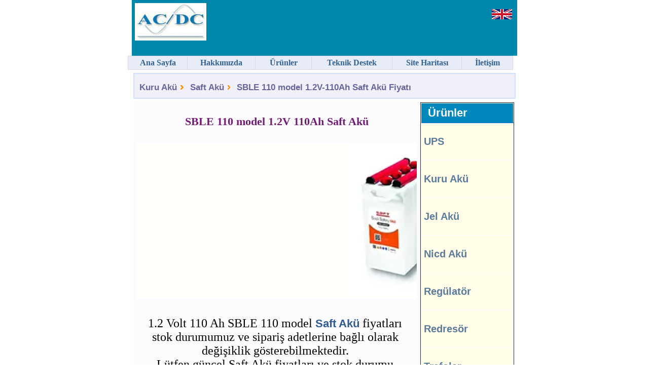

--- FILE ---
content_type: text/html
request_url: https://www.acdc.com.tr/tr/aku_satis.htm?id=12120110
body_size: 6771
content:


<!DOCTYPE html PUBLIC "-//W3C//DTD XHTML 1.0 Transitional//EN" "http://www.w3.org/TR/xhtml1/DTD/xhtml1-transitional.dtd">
<html lang="tr-TR" xmlns="http://www.w3.org/1999/xhtml"><head>
<title>SBLE 110 Model 110 Ah Saft Akü fiyatları</title>
<meta name="description" content="SBLE 110 110 Ah Saft Akü fiyatları. 1.2V 110 Ah Saft Akü satışı. SBLE 110 model 110 Ah Saft Akü toptan fiyatları." />
<meta name="copyright" content="© Copyright AC/DC Elektronik Sistemler. 2007" />
<meta http-equiv="Content-Language" content="tr" />
<meta http-equiv="Content-Type" content="text/html; charset=iso-8859-9" />
<meta name="viewport" content="width=773,user-scalable=yes" />
<meta name="Robots" content="index, follow" />
<meta name="subject" content="110 Ah Saft Akü" />
<meta name="category" content="110 Ah Saft Akü" />
<meta name="classification" content="110 Ah Saft Akü" />
<link rel="canonical" href="https://www.acdc.com.tr/tr/aku_satis.htm?id=12120110" />
<script defer src="https://use.fontawesome.com/releases/v5.0.10/js/all.js" integrity="sha384-slN8GvtUJGnv6ca26v8EzVaR9DC58QEwsIk9q1QXdCU8Yu8ck/tL/5szYlBbqmS+" crossorigin="anonymous"></script>	
 <!-- Google Tag Manager -->
<script defer>(function(w,d,s,l,i){w[l]=w[l]||[];w[l].push({'gtm.start':
new Date().getTime(),event:'gtm.js'});var f=d.getElementsByTagName(s)[0],
j=d.createElement(s),dl=l!='dataLayer'?'&l='+l:'';j.async=true;j.src=
'https://www.googletagmanager.com/gtm.js?id='+i+dl;f.parentNode.insertBefore(j,f);
})(window,document,'script','dataLayer','GTM-PZRLBR');</script>
<!-- End Google Tag Manager -->	
  <style type="text/css">
A.renksizLink:hover {COLOR: #1F73DA; TEXT-DECORATION: none}
.renksizLink A:hover {COLOR: #1F73DA; TEXT-DECORATION: none} 
A {COLOR: #333399}
A:hover {COLOR: #333399}
.default {FONT-SIZE: 16px; COLOR: #434343; FONT-FAMILY: verdana, arial, helvetica, sans-serif}
.default TD {FONT-SIZE: 16px; COLOR: #434343; FONT-FAMILY: verdana, arial, helvetica, sans-serif}
.small {FONT-SIZE: 18px; COLOR: #434343; FONT-FAMILY: verdana, arial, helvetica, sans-serif}
.small TD {FONT-SIZE: 18px; COLOR: #434343; FONT-FAMILY: verdana, arial, helvetica, sans-serif}
.avnavhistory {padding:3px; font-weight:normal; font-size:18px; color: #666666; FONT-FAMILY: Verdana, arial, helvetica, sans-serif}
.historyblk A:hover {COLOR: #333333; TEXT-DECORATION: underline}
.leftnavblk A:hover {COLOR: #666699; TEXT-DECORATION: underline}
.leftnavblk A.lnsectionselected:hover {FONT-WEIGHT: bold; COLOR: #cb5d2a}
.leftnavblk A.lntopiclink:hover {FONT-WEIGHT: bold; COLOR: #000000}
A.bluehoverlink {FONT-WEIGHT: bold; FONT-SIZE: 14px; COLOR: #666699; FONT-FAMILY: verdana, arial, helvetica, sans-serif; TEXT-DECORATION: none}
.bluehoverlink A {FONT-WEIGHT: bold; FONT-SIZE: 18px; COLOR: #666699; FONT-FAMILY: verdana, arial, helvetica, sans-serif; TEXT-DECORATION: none}
A.bluehoverlink:hover {FONT-WEIGHT: bold; FONT-SIZE: 14px; COLOR: #666699; FONT-FAMILY: verdana, arial, helvetica, sans-serif; TEXT-DECORATION: underline}
.bluehoverlink A:hover {FONT-WEIGHT: bold; FONT-SIZE: 18px; COLOR: #666699; FONT-FAMILY: verdana, arial, helvetica, sans-serif; TEXT-DECORATION: underline}
A.urunbaslikmavi {FONT-WEIGHT: bold; FONT-SIZE: 16px; COLOR: #2D5A93; FONT-FAMILY: verdana, arial, helvetica, sans-serif; TEXT-DECORATION: none}
A.urunbaslikmavi:hover {FONT-WEIGHT: bold; FONT-SIZE: 16px; COLOR: #2D5A93; FONT-FAMILY: verdana, arial, helvetica, sans-serif; TEXT-DECORATION: underline}
.urunbaslikmavi A:hover {FONT-WEIGHT: bold; FONT-SIZE: 16px; COLOR: #2D5A93; FONT-FAMILY: verdana, arial, helvetica, sans-serif; TEXT-DECORATION: underline}
.menulines {BORDER-RIGHT: #ffffff 1px solid; BORDER-LEFT: #ffffff 1px solid; padding-left: 4px;	background: #FFFCE8}
.menulines A {COLOR: #5b7b9b; TEXT-DECORATION: none}
.urunlistesi li {COLOR: #EA3515}
.flashlink {FONT-WEIGHT: bold; FONT-SIZE: 18px;	FONT-FAMILY: verdana, arial, helvetica, sans-serif;	TEXT-DECORATION: none; COLOR: red}
.style1 {font-family: "Times New Roman"; font-size: 18px}
.style4 {text-align: center}
.style7 {text-align: left}
.style8 {font-size: 14pt}
.h1_div {font-family: Verdana, Geneva, sans-serif; float: left; width: 538px; background-color: #F8CFDC; margin-left: 2px; padding-top: 6px; border: 1px solid #F48875; padding-left: 30px}
h1 {font-size: 28px; text-align: center}  
h2 {font-size: 26px; text-align: center; background:#E8F2FF; vertical-align:middle; margin-left:4px; line-height:190%; margin-bottom:3px}	  
h4 {font-size: 24px; text-align: center; background:#E8F2FF; vertical-align:middle; margin-left:4px; line-height:190%; margin-bottom:3px}
.menu {background-color: #F9F9F9; border: 1px solid #C8C8C8}
.menu_on {background-color: #F0F0F0; border: 1px solid #C8C8C8}
.menu_on2 {background-color: #CFD9E0; border: 1px solid #C8C8C8}
.td_tablo {background-color: #F0F7FF; border: 1px solid #d1bbda; padding: 10px}
.td_akubaslik {background-color: #E8F2FF; padding-bottom: 4px; line-height: 200%; padding-top: 4px; padding-left:2px; padding-right:1px}
.td_akusatir {height:65px; border-bottom:1px solid #E8F2FF; border-left-width:1px; border-top-width:1px; border-right-width:1px}
.acikband {height:54px; background-color: #F3F3F3; padding-left: 10px; font-family: Verdana, Geneva, sans-serif; font-size: 20px}
.koyuband {height:54px; background-color: #F8F8F8; padding-left: 10px; font-family: Verdana, Geneva, sans-serif; font-size: 20px}	
.basharfbuyuk {text-transform: capitalize}
</style>

<link rel="stylesheet" href="images/mysh_nav_global.css" media="none" onload="if(media!='all')media='all'">
<link rel="shortcut icon" href="favicon.ico" />
<meta http-equiv="content-type" content="text/html; charset=iso-8859-9" />
<style type="text/css">
#dropmenudiv {BORDER-RIGHT: #63725c 1px; BORDER-TOP: #63725c 1px; FONT: 11px/19px Verdana; BORDER-LEFT: #63725c 1px; BORDER-BOTTOM: #63725c 1px; POSITION: absolute}
.style1 {font-size: medium}
.style2 {font-size: 4pt; color: #E6E6E6}      
A.menulink {BORDER-RIGHT: #89a8d4 1px solid; BORDER-TOP: #89a8d4 1px solid; DISPLAY: block; FONT-SIZE: 11px; BORDER-LEFT: #89a8d4 1px solid; WIDTH: 160px; COLOR: #000000; BORDER-BOTTOM: #89a8d4 1px solid; FONT-FAMILY: verdana; TEXT-ALIGN: left; TEXT-DECORATION: none}
A.menulink:hover {BORDER-RIGHT: #336393 1px solid; BORDER-TOP: #336393 1px solid; BORDER-LEFT: #336393 1px solid; BORDER-BOTTOM: #336393 1px solid; BACKGROUND-COLOR: #accbf8}
.mysh1 {FONT-WEIGHT: normal; FONT-SIZE: 11px; COLOR: #465e6c; FONT-FAMILY: Verdana, Arial, Helvetica, sans-serif}
body,td {font-size: 24px}
.menulines {BORDER-RIGHT: #ffffff 1px solid; BORDER-TOP: #ffffff 1px solid; BORDER-LEFT: #ffffff 1px solid; BORDER-BOTTOM: #ffffff 1px solid}
.td_pad {line-height:140%}
</style>                                                                            
<script type="text/javascript" language="javascript">
var ns4class=''
</script></head>
<body style="margin: 0">
<!-- Google Tag Manager (noscript) -->
<noscript><iframe src="https://www.googletagmanager.com/ns.html?id=GTM-PZRLBR"
height="0" width="0" style="display:none;visibility:hidden"></iframe></noscript>
<!-- End Google Tag Manager (noscript) -->		
<div align="center">
<div>
<div class="globalheaderblk" style="width: 760px; height: 110px; background-color:#0087AC; ">
<table align="left">
<tbody>
<tr>
<td>
<table width="760">
<tbody>
<tr>
<td width="222"><a href="/"><img src="images/acdc-logo.jpg" alt="ana sayfa" width="141" height="74" title="ana sayfa" /></a></td>
<td width="530"><a href="https://www.acdc.com.tr/en/index"><img src="images/english40x20.png" alt="english" width="40" height="20" style="padding-left: 480px; padding-bottom:30px" /></a></td>
</tr>
</tbody>
</table>  
</td></tr></tbody></table></div>
</div>	
<div class="bodyblk">
<div>
<table width="760" align="center">
<tbody>
<tr><td>&nbsp;</td></tr>
<tr>
<td>
<table width="100%" bgcolor="#D1E0F9">
<tbody>
<tr>
<td class="avnavhistory"><a class="bluehoverlink" title="Kuru Akü" href="https://www.acdc.com.tr/tr/kuru-aku">Kuru Akü</a>
<i class="fas fa-angle-right fa-xs" style="color:darkorange"></i>&nbsp;
<a class="bluehoverlink" title="Saft Akü" href="https://www.acdc.com.tr/tr/aku_detay.htm?marka=saft">Saft Akü</a>
<i class="fas fa-angle-right fa-xs" style="color:darkorange"></i>&nbsp;
<a class="bluehoverlink" title="SBLE 110 model 1.2V-110Ah Saft Akü Fiyatı" href="https://www.acdc.com.tr/tr/aku_satis.htm?id=12120110">SBLE 110 model 1.2V-110Ah Saft Akü Fiyatı</a></td></tr></tbody>
</table></td></tr>
</tbody></table></div>
<div>
<table width="760" align="center">
<tbody>
<tr>
<td width="100%">
<table style="border-collapse: collapse" bgcolor="#FBFBFE" width="100%">
<tbody>
<tr>

<td valign="top" width="100%">
<table style="border-collapse: collapse" width="100%">
<tbody>
<tr>
<td>
<p><font color="#731A74" face="Verdana">
<h1> SBLE 110 model 1.2V 110Ah Saft Akü</h1></font></p></td>
</tr>
<tr>
<td style="padding: 5px" width="100%">
<marquee onMouseOver="this.stop();" onMouseOut="this.start();" behavior="scroll" scrollamount="3" bgcolor="#fffffc ">
<img src="images/sble-saft-blok-aku-200x.webp" width="300" height="300" title="SBLE 110 model 1.2V-110Ah Saft Akü" alt="SBLE 110 model 1.2V-110Ah Saft Akü" />
<a title="Datasafe Kuru Akü" href="aku_detay.htm?marka=datasafe"><img src="images/datasafe-kuru-aku.jpg" alt="Datasafe Kuru Akü" width="200" height="200" /></a>
<a title="Sprinter Kuru Akü" href="aku_detay.htm?marka=sprinter"><img src="images/sprinter-kuru-aku.jpg" alt="Sprinter Kuru Akü" width="200" height="200" /></a>
<a title="Ritar Kuru Akü" href="aku_detay.htm?marka=ritar"><img src="images/ritar-kuru-aku.jpg" alt="Ritar Kuru Akü" width="200" height="200" /></a>
<a title="Genesis Kuru Akü" href="aku_detay.htm?marka=genesis"><img src="images/genesis-kuru-aku.jpg" alt="Genesis Kuru Akü" width="200" height="200" /></a>
</marquee>  
</td>
</tr>		
<tr>
<td width="100%">
<table style="border-collapse: collapse" width="100%">
<tr>
<td width="100%">
<table style="border-collapse: collapse" width="99%">
<tr>
<td width="100%" style="padding: 5px" align="center">
<p>1.2 Volt 110 Ah SBLE 110 model <a class="urunbaslikmavi" href="aku_detay.htm?marka=saft">Saft Akü</a> fiyatları stok durumumuz ve sipariş adetlerine bağlı olarak değişiklik gösterebilmektedir. <br/>Lütfen güncel Saft Akü fiyatları ve stok durumu hakkında bilgi alınız. </p>
<p></p>
<p class="basharfbuyuk" style="margin-top: 16px"><font size="5" face="Verdana" color="#551700"><strong><u>SBLE 110 saft Akü Fiyatı</u> :</strong></font></p>
<p style="margin-top: 16px"><font size="4" face="Verdana"><b>Toptan Fiyat: 182,00 EUR </b>+ KDV</font></p>
<p style="margin-top: 16px"><font size="4" face="Verdana"><b>Perakende Fiyat: 209,30 EUR </b>+ KDV</font></p>	
<p>Tüm e-mailleri 1-2 saat içerisinde yanıtlamaya özen gösteriyoruz.</p>		
<table><tr><td align="center" bgcolor="#FCFCFC" style="padding-left: 2px; padding-right: 2px; padding-top:4px" valign="top">
 <table width="100%">
<tr>
   <td align="center"><img src="images/iso-9001-80.png" alt="iso9001" width="80" height="61" />&nbsp;</td><td align="center"><img src="images/ce-80.png" alt="ce" width="80" height="61" />&nbsp;</td><td align="center"><img src="images/iso14001-80.png" alt="iso14001" width="80" height="61" />&nbsp;</td></tr>
</table>
      </td></tr></table>
<p style="margin-top: 18px"><font size="5" face="Verdana">Tel : 0212 320 20 07</font></p>
<p style="margin-top: 18px"><a href="https://api.whatsapp.com/send?phone=905335236846&text=Engin Bey merhaba." target="_blank" class="wpContact" rel="noopener"><img src="https://www.acdc.com.tr/tr/images/wp2.png" width="60" height="60" title="Buyrun, isterseniz hemen WhatsApp'tan görüşelim." alt="whatsapp" /></a></p>
<p style="margin-top: 16px"><font size="3" face="Verdana">Eğer geri dönüşüme verilmek üzere SBLE 110 model 1.2 Volt 110 Ah <a title="Hurda Akü" href="hurda-aku"><b>Hurda Akü</b></a>nüzü firmamıza depozito bedeli olarak iade ederseniz; aşağıdaki hurda bedeli ödemeniz gereken tutardan düşülecektir.</font></p>
<p style="margin-top: 16px"><font size="3" face="Verdana"><b>Hurda Fiyatı: 14,56 EUR </b>+ KDV</font></p>
</td>
</tr>
<tr><td><p align="center" style="height: 60px"><img src="images/kredi-kartlari.jpg" width="400" height="83" alt="kredi kartları" /></p></td></tr>
<tr><td><p class="style4"><font size="4" face="Verdana">* Havale&nbsp;&nbsp;&nbsp; * Eft&nbsp;&nbsp;&nbsp; * Visa&nbsp;&nbsp;&nbsp; * Mastercard</font></p></td></tr>   
</table>
</td>
</tr>
</table>
</td>
</tr>    
</tbody></table>         
    </td>
	
<td valign="top" width="172">
   <table border="1" style="border-collapse: collapse" width="185">
<tr>
<td width="100%">
<table width="100%" style="border-collapse: collapse; font-size: 20pt;">
<tbody>
<tr>
<td class="browndefaulthead" width="100%" height="36">&nbsp;&nbsp;Ürünler</td></tr>
<tr><td class="menulines">
<p class="bluemenulink"><a title="Kesintisiz Güç Kaynagi - UPS" href="https://www.acdc.com.tr/tr/kesintisiz-guc-kaynagi-ups">UPS</a></p></td></tr>
<tr><td class="menulines">
<p class="bluemenulink"><a title="Kuru Akü" href="https://www.acdc.com.tr/tr/kuru-aku">Kuru Akü</a></p></td></tr>
<tr><td class="menulines">
<p class="bluemenulink"><a title="Jel Akü" href="https://www.acdc.com.tr/tr/jel-aku">Jel Akü</a></p></td></tr>
<tr><td class="menulines">
<p class="bluemenulink"><a title="NiCd Akü" href="https://www.acdc.com.tr/tr/nicd-aku">Nicd Akü</a></p></td></tr>
<tr><td class="menulines">
<p class="bluemenulink"><a title="Voltaj Regülatörü" href="https://www.acdc.com.tr/tr/voltaj-regulatoru">Regülatör</a></p></td></tr>
<tr><td class="menulines">
<p class="bluemenulink"><a title="Akü Sarj Redresörü" href="https://www.acdc.com.tr/tr/aku_sarj_redresoru.htm">Redresör</a></p></td></tr>
<tr><td class="menulines">
<p class="bluemenulink"><a title="Trafolar" href="https://www.acdc.com.tr/tr/trafo">Trafolar</a></p></td></tr>
<tr><td class="menulines">
<p class="bluemenulink"><a title="Tüm Ürünler" href="https://www.acdc.com.tr/tr/urunler">Tüm Ürünler</a></p></td></tr>
<tr><td class="menulines">
<p class="bluemenulink"><a title="Fiyat Teklifi istiyorum" href="https://www.acdc.com.tr/tr/fiyat-teklifi-istek-formu">Fiyat istiyorum</a></p></td></tr>
</tbody></table>
</td>
</tr>
</table><p style="margin-top: 12px"></p>
<table width="100%" style="border-collapse:collapse">
<tbody>
<tr>
<td align="center">
<img src="images/visa_master.gif" alt="visa master" width="166" height="37" /><br/>
</td></tr></tbody></table>
<p style="margin-top: 30px"></p>
<table style="border-collapse: collapse" width="100%">
<tr>
<td width="100%" align="center" valign="top"> <a class="bluehoverlink" target="_blank" title="110Ah Saft Akü fiyatı teklifi İstiyorum" href="fiyat-teklifi-istek-formu?subject=1.2v-110Ah Saft Akü fiyatı teklifi İstiyorum">
<img src="images/ozel-fiyat-istiyorum.jpg" alt="özel akü fiyatı istiyorum" style="border: 1px solid #C0C0C0" width="170" height="24" /></a></td>
</tr>
</table>               
</td></tr>
<table style="border-collapse: collapse" width="100%">
<div class="td_tablo" width="100%" style="border-collapse: collapse">
<div><h2>1.2V 110 Ah Akü, Alternatifleri </h2></div>               
<p class="small" style="line-height: 150%" align="center"><font size="5" face="Verdana">
<span><a title="Yuasa Akü" href="/tr/yuasa-aku">Yuasa</a></span>&nbsp;&nbsp;
<span><a title="Vision Akü" href="/tr/aku_detay.htm?marka=sprinter">Sprinter</a></span>&nbsp;&nbsp;
<span><a title="BB Akü" href="/tr/aku_detay.htm?marka=bb">BB Akü</a></span>&nbsp;&nbsp;&nbsp;
<span><a title="Ritar Akü" href="/tr/aku_detay.htm?marka=ritar">Ritar Akü</a></span>&nbsp;&nbsp;&nbsp;
<span><a title="Dryfit Akü" href="/tr/aku_detay.htm?marka=csb">CSB Akü</a></span></font></p></div>            
<br/>	
<div class="td_tablo" width="100%" style="border-collapse: collapse">
<div><h2><strong>1.2V 110Ah Akü Model ve Fiyatları :</strong></h2></div>
<tr>
<td width="100%" height="118" valign="top">
<table style="border-collapse: collapse" width="100%">
<tr>
<td class="td_akubaslik" width="23%"><strong><font size="4" face="Verdana" color="#0060E1">Akü Markası</font></strong></td>
<td class="td_akubaslik" width="27%"><strong><font size="4" face="Verdana" color="#0060E3">Akü Modeli</font></strong></td>
<td class="td_akubaslik" width="22%"><b><font size="4" face="Verdana" color="#0060E5">Boyutları</font></b></td>
<td class="td_akubaslik" width="14%"><strong><font size="4" face="Verdana" color="#0060EF">Akü fiyatı</font></strong></td>
<td class="td_akubaslik" width="14%"></td>
</tr>                           
    
 
<tr height="120px">
<td class="basharfbuyuk" width="23%">
<font size="4" color="#800000"><a title="alcad Akü" class="bluehoverlink" href="https://www.acdc.com.tr/tr/aku_detay.htm?marka=alcad">alcad Akü</a>                  
</font></td>
<td width="27%"><font size="4" color="#800000"><a title="LCE110P model Akü" class="bluehoverlink" href="https://www.acdc.com.tr/tr/kuru-aku-hakkinda.htm?id=12110110">LCE110P</a>                  
<br/><br/>1.2V 110Ah alcad Akü</font></td>
<td width="22%">192x68x358  </td>
<td width="14%">100,00 &#8364;&nbsp;</td>
<td width="14%">
<a title="LCE110P model 1.2V 110 Ah alcad Akü Fiyatı" class="bluehoverlink" href="https://www.acdc.com.tr/tr/aku_satis.htm?id=12110110"><img src="images/alcad_aku.jpg" alt="images/alcad_aku.jpg" width="110" height="110" /></a> 
</td>
</tr>
 
 
<tr height="120px">
<td class="basharfbuyuk" width="23%">
<font size="4" color="#800000"><a title="hoppecke Akü" class="bluehoverlink" href="https://www.acdc.com.tr/tr/aku_detay.htm?marka=hoppecke">hoppecke Akü</a>                  
</font></td>
<td width="27%"><font size="4" color="#800000"><a title="FNC 110L model Akü" class="bluehoverlink" href="https://www.acdc.com.tr/tr/kuru-aku-hakkinda.htm?id=12110180">FNC 110L</a>                  
<br/><br/>1.2V 110Ah hoppecke Akü</font></td>
<td width="22%">122x72x309  </td>
<td width="14%">142,00 &#8364;&nbsp;</td>
<td width="14%">
<a title="FNC 110L model 1.2V 110 Ah hoppecke Akü Fiyatı" class="bluehoverlink" href="https://www.acdc.com.tr/tr/aku_satis.htm?id=12110180"><img src="images/hoppecke-aku.jpg" alt="images/hoppecke-aku.jpg" width="110" height="110" /></a> 
</td>
</tr>
 
 
<tr height="120px">
<td class="basharfbuyuk" width="23%">
<font size="4" color="#800000"><a title="alcad Akü" class="bluehoverlink" href="https://www.acdc.com.tr/tr/aku_detay.htm?marka=alcad">alcad Akü</a>                  
</font></td>
<td width="27%"><font size="4" color="#800000"><a title="MC110P model Akü" class="bluehoverlink" href="https://www.acdc.com.tr/tr/kuru-aku-hakkinda.htm?id=539110">MC110P</a>                  
<br/><br/>1.2V 110Ah alcad Akü</font></td>
<td width="22%">192x68x358  </td>
<td width="14%">147,00 &#8364;&nbsp;</td>
<td width="14%">
<a title="MC110P model 1.2V 110 Ah alcad Akü Fiyatı" class="bluehoverlink" href="https://www.acdc.com.tr/tr/aku_satis.htm?id=539110"><img src="images/Alcad-Aku-x110.webp" alt="images/Alcad-Aku-x110.webp" width="110" height="110" /></a> 
</td>
</tr>
                                  
</table>                                                                                            
<tr>
<td bgcolor="#dfcfdf" colspan="5" align="right" valign="bottom"> 
<i><b><font face="TR Times New Roman" size="5">	***</font></b></i>
<font face="TR Times New Roman" size="6" color="#1A6FAB">Lütfen stok sorunuz...</font>				
</td>
</tr>
</td>
</tr>
</div>
</table>	
<div>	
<ul>
<li><font face="Verdana" size="4">Toplam akü siparişiniz <b>5.000 TL</b> üstü ise <b>% 2</b></font></li>
<li><font face="Verdana" size="4">Toplam akü siparişiniz <b>10.000 TL</b> üstü ise <b>% 3</b><br/> indirim hakkına sahip oluyorsunuz.</font></li>
</ul>	
<p style="margin-left: 8px"><em>Lütfen 10.000 TL üzeri akü siparişi için firmamızı arayarak özel fiyat alınız... </em><br/><br/></p>	
</div>	
<table width="100%" style="border-collapse: collapse">
<div><h2>SBLE 110 model Saft Akü</h2></div>
<tr>    
<td width="100%" valign="top" height="19" bgcolor="#FCFCFC" style="padding:4px; border-left-width: 1px; border-right-width: 1px">
<table style="width: 100%; height: 20px; border-collapse:collapse" class="style7">
<tr>
<td width="175" class="acikband"><strong>Akü Modeli</strong></td>
<td width="18" class="acikband">:</td>
<td width="355" class="acikband"><strong>SBLE 110</strong> </font></td>
</tr>     
<tr>
<td width="175" class="koyuband"><strong> Akü Voltajı</strong></td>
<td width="18" class="koyuband">:</td>
<td width="355" class="koyuband">1.2 Volt Akü </td>
</tr>
<tr>
<td width="175" class="acikband"><strong>Akü Kapasitesi </strong>(C20)</td>
<td width="18" class="acikband">:</td>
<td width="355" class="acikband"><strong>110 Ah</strong></td>
</tr> 
<tr>
<td width="175" class="koyuband"><strong>Akü Kapasitesi </strong>(C10)</td>
<td width="18" class="koyuband">:</td>
<td width="355" class="koyuband">~ 110 Ah</td>
</tr> 	
<tr>
<td width="175" class="acikband"><b> Ağırlık</b></td>
<td width="18" class="acikband">:</td>
<td width="355" class="acikband">5.6 kg </td>
</tr>
<tr>
<td width="175" class="koyuband"><b>Boyutlar</b><br/>(En x Boy x Yukseklik)</td>
<td width="18" class="koyuband">:</td>
<td width="355" class="koyuband">195 x  x 349</td>
</tr> 
</table>
</td>
</tr>
</table>
<br/>		
<table width="100%" style="border-collapse: collapse">
<div><h3>Akü Teslimat Koşulları</h3></div>
<tr>    
<td width="100%" valign="top" height="19" bgcolor="#FCFCFC" style="padding:4px; border-left-width: 1px; border-right-width: 1px">
<table style="width: 100%; height: 20px; border-collapse:collapse" class="style7">
<tr>
<td width="160" class="acikband">Kargo Ücreti</td>
<td width="20" class="acikband">:</td>
<td width="368" class="acikband">Alıcıya aittir. </td>
</tr>     
<tr>
<td width="160" class="koyuband">Kargolar</td>
<td width="20" class="koyuband">:</td>
<td width="368" class="koyuband">Aras, MNG ve Yurtiçi kargo</td>
</tr>
<tr>
<td width="160" class="acikband">Gönderi Alanları</td>
<td width="20" class="acikband">:</td>
<td width="368" class="acikband">Tüm Türkiye'ye Gönderilir.</td>
</tr> 
</table>
</td>
</tr>
</table>		
<table width="100%" style="border-collapse: collapse">
<tr>
<td width="100%" style="border-left-width: 1px; border-right-width: 1px; border-top: 1px solid #DADADA; border-bottom-width: 1px">
<h3> Saft Akü Satış Koşulları</h3>
</td>
</tr>
<tr>
<td width="553" style="padding:6px">
<ul>
<li><font face="Verdana" size="3"><a href="aku_detay.htm?marka=saft"><strong>Saft Akü Fiyatları</strong></a> peşin ödemeler için geçerli olup, kredi kartı ile ödemelerde %3 fiyat farkı uygulanır.</font></li>
<li><font face="Verdana" size="3">Kuru Akü Fiyatlarımız, KDV Hariç ve dahil olmak üzere ayrı ayrı belirtilmiştir.</font></li>
<li><font face="Verdana" size="3">Fatura tarihindeki TCMB döviz satış kuru üzerinden TL'ye çevrilerek fatura edilecektir.</font></li>
<li><font face="Verdana" size="3">110 Ah Saft Akü Fiyatları Istanbul Firmamız teslimi için geçerli olup, firmamız dışına yapılacak sevkiyatlarda kargo yada ambar ücreti müşterilerimize aittir.</font></li>
<li><font face="Verdana" size="3">Tüm <a href="aku_detay.htm?marka=saft"><strong>Saft Akü</strong></a> modellerimiz 2 YIL standart olarak garantili olup, %12 fiyat farkı ile 3 Yıl garanti de verilebilmektedir. </font></li>
</ul>
</td>
</tr>
</table>
 <tr>
<td width="760" colSpan="3">
<table style="border-collapse: collapse" width="100%">
<tbody>
<tr>
<td width="100%">
<p align="center">
<a class="altlink" title="Ana Sayfa" href="/">Ana Sayfa</a><font size="6">&nbsp;|&nbsp;</font> 
<a class="altlink" title="Kesintisiz Güç Kaynağı" href="kesintisiz-guc-kaynagi-ups">Kesintisiz Güç Kaynağı</a><font size="6">&nbsp;|&nbsp;</font> 
<a class="altlink" title="Kuru Akü" href="kuru-aku">Kuru Akü</a><font size="6">&nbsp;|&nbsp;</font>
<a class="altlink" title="Jel Akü" href="jel-aku">Jel Akü</a>
</p>
<p align="center">					
<a class="altlink" title="Voltaj Regülatörü" href="voltaj-regulatoru">Voltaj Regülatörü</a><font size="6">&nbsp;|&nbsp;</font>
<a class="altlink" title="Akü Şarj Redresörü" href="aku_sarj_redresoru.htm">Akü Şarj Redresörü</a><font size="6">&nbsp;|&nbsp;</font> 
<a class="altlink" title="İzolasyon Trafosu" href="izolasyon-trafosu?id=1">İzolasyon Trafosu</a> </p>
<p align="center">	
<a class="altlink" title="Hakkımızda" href="firmamiz_hakkinda.htm">Hakkımızda</a><font size="6">&nbsp;&nbsp;|&nbsp;&nbsp;</font>
<a class="altlink" title="Site Haritası" href="site-map.htm">Site Haritası</a><font size="6">&nbsp;&nbsp;|&nbsp;&nbsp;</font>
<a class="altlink" title="AC/DC İletişim Bilgileri" href="adresimiz.htm">İletişim</a>
</p>
</td>
</tr>
</tbody>
</table></td></tr>
</tbody>             
</table>  
</td>
</tr></tbody></table></div>
<script type="text/javascript"> function Go(){return} </script>
<script type="text/javascript" async src="images/javamenumuz.js"></script>
<script type="text/javascript" async src="images/madmenu_com.js"></script>
<div class="footerblk" align="center">
<table width="762" style="border-collapse: collapse">
<tbody>
<tr><td bgColor="#336393"><p align="center"></p></td></tr>	
<tr>
<td bgColor="#e2e1e1">
<table style="height: 50px" width="100%">
<tbody>
<tr valign="top"><td bgColor="#c2cfe2">
<table width="100%">
<tbody>
<tr>
<td width="638" valign="middle">
<blockquote>
<p><font size="6" face="Times New Roman"><b>AC/DC</b></font><font size="5" face="Times New Roman"> Elektronik Sist. San. ve Tic. Ltd. Sti.</font></p>
<p><font size="5">Tel : 0212 320 20 07-08 &nbsp; - &nbsp; <a href="mailto:info@acdc.com.tr">info@acdc.com.tr</a></font></p>
</blockquote>
<td width="112" valign="top">
<img src="images/spc.gif" alt="spc" width="1" height="1" /><img src="images/25-yil-tecrube.webp" width="100" height="100" alt="25 yıl tecrübe" align="right" />      
</td></td></tr></tbody></table></td></tr></tbody></table></td>
</tr>
</tbody></table></div>
<div align="center">
<table width="762">
<tr>
<td width="100%" align="center" height="41">
<p align="center">
<a href="https://www.facebook.com/ACDCElektronik" rel="noopener" target="_blank" style="text-decoration:none;"><img src="images/facebook.gif" alt="facebook" width="40" height="40" /></a>		
&nbsp;&nbsp;&nbsp;&nbsp;
<a href="https://twitter.com/ups_systems" rel="noopener" target="_blank" style="text-decoration:none;"><img src="images/twitter.png" alt="twitter" width="40" height="40" /></a>		
&nbsp;&nbsp;&nbsp;&nbsp;&nbsp;&nbsp;&nbsp;<a href="https://api.whatsapp.com/send?phone=905335236846&text=Engin Bey merhaba." target="_blank" class="wpContact" rel="noopener"><img src="https://www.acdc.com.tr/tr/images/wp2.png" width="60" height="60" title="Buyrun, WhatsApp'tan görüşelim." alt="whatsapp" /></a>
</p>
<p><img src="images/sayfa_band.jpg" alt="enaltlogolar" width="726" height="26" /></p>
</td>
</tr>
</table></div>
</div></div>
</body></html>

--- FILE ---
content_type: text/css
request_url: https://www.acdc.com.tr/tr/images/mysh_nav_global.css
body_size: 3437
content:
@media only screen and (min-width: 960px) {
  .bluehoverlink {font-size:80%}	  
}

@media only screen and (max-width: 959px) and (min-width: 801px) {
  .bluehoverlink {font-size:80%}

}
@media only screen and (max-width: 800px) {
  .bluehoverlink {font-size:80%}	  
}
@media only screen and (max-width: 759px) and (min-width: 480px)  {
  .bluehoverlink {font-size:80%}	  
}
@media only screen and (max-width: 479px) {
  .bluehoverlink {font-size:90%}	  
}

A.renksizLink {COLOR: #000080; TEXT-DECORATION: none}
A.renksizLink:visited {COLOR: #000080; TEXT-DECORATION: none}
A.renksizLink:active {COLOR: #000080; TEXT-DECORATION: none}
.renksizLink A {COLOR: #000080; TEXT-DECORATION: none}
.renksizLink A:visited {COLOR: #000080; TEXT-DECORATION: none}
.renksizLink A:active {COLOR: #000080; TEXT-DECORATION: none}
A.renksizLink:hover {COLOR: #1F73DA; TEXT-DECORATION: none}
.renksizLink A:hover {COLOR: #1F73DA; TEXT-DECORATION: none}
.ust_text{font-family: Verdana; font-size: 14px; color: #999999; word-spacing: 3px; font-weight: normal; letter-spacing: 1px; padding-left: 5px; height: 10px; line-height: 10px; margin-top: 2px; margin-bottom: 2px}
#gotop {position:absolute; visibility:visible} 
A {COLOR: #333399}
A:visited {COLOR: #434343}
A:hover {COLOR: #333399}
.xlarge {font-size: 18px; COLOR: #434343; FONT-FAMILY: verdana, arial, helvetica, sans-serif}
.xlarge TD {font-size: 18px; COLOR: #434343; FONT-FAMILY: verdana, arial, helvetica, sans-serif}
.large TD.xlarge {font-size: 18px; COLOR: #434343; FONT-FAMILY: verdana, arial, helvetica, sans-serif}
.default TD.xlarge {font-size: 18px; COLOR: #434343; FONT-FAMILY: verdana, arial, helvetica, sans-serif}
.small TD.xlarge {font-size: 18px; COLOR: #434343; FONT-FAMILY: verdana, arial, helvetica, sans-serif}
.xsmall TD.xlarge {font-size: 18px; COLOR: #434343; FONT-FAMILY: verdana, arial, helvetica, sans-serif}
.large {font-size: 14px; COLOR: #2b2b2b; FONT-FAMILY: arial, verdana, helvetica, sans-serif}
.large TD {font-size: 14px; COLOR: #2b2b2b; FONT-FAMILY: arial, verdana, helvetica, sans-serif}
.xlarge TD.large {font-size: 14px; COLOR: #2b2b2b; FONT-FAMILY: arial, verdana, helvetica, sans-serif}
.default TD.large {font-size: 14px; COLOR: #2b2b2b; FONT-FAMILY: arial, verdana, helvetica, sans-serif}
.small TD.large {font-size: 14px; COLOR: #2b2b2b; FONT-FAMILY: arial, verdana, helvetica, sans-serif}
.xsmall TD.large {
	font-size: 14px; COLOR: #2b2b2b; FONT-FAMILY: arial, verdana, helvetica, sans-serif
}
.default {
	font-size: 14px; COLOR: #434343; FONT-FAMILY: verdana, arial, helvetica, sans-serif
}
.default TD {
	font-size: 16px; COLOR: #434343; FONT-FAMILY: verdana, arial, helvetica, sans-serif
}
.xlarge TD.default {
	font-size: 18px; COLOR: #434343; FONT-FAMILY: verdana, arial, helvetica, sans-serif
}
.large TD.default {
	font-size: 18px; COLOR: #434343; FONT-FAMILY: verdana, arial, helvetica, sans-serif
}
.small TD.default {
	font-size: 16px; COLOR: #434343; FONT-FAMILY: verdana, arial, helvetica, sans-serif
}
.xsmall TD.default {
	font-size: 16px; COLOR: #434343; FONT-FAMILY: verdana, arial, helvetica, sans-serif
}
.small {
	font-size: 16px; COLOR: #434343; FONT-FAMILY: verdana, arial, helvetica, sans-serif
}
.small18 {
	font-size: 18px; COLOR: #294343; FONT-FAMILY: verdana, arial, helvetica, sans-serif
}
.small TD {
	font-size: 16px; COLOR: #434343; FONT-FAMILY: verdana, arial, helvetica, sans-serif
}
.xlarge TD.small {
	font-size: 14px; COLOR: #434343; FONT-FAMILY: verdana, arial, helvetica, sans-serif
}
.large TD.small {
	font-size: 14px; COLOR: #434343; FONT-FAMILY: verdana, arial, helvetica, sans-serif
}
.default TD.small {
	font-size: 14px; COLOR: #434343; FONT-FAMILY: verdana, arial, helvetica, sans-serif
}
.xsmall TD.small {font-size: 14px; COLOR: #434343; FONT-FAMILY: verdana, arial, helvetica, sans-serif}
.xsmall {font-size: 13px; COLOR: #434343; FONT-FAMILY: verdana, arial, helvetica, sans-serif}
.xsmall TD {font-size: 13px; COLOR: #434343; FONT-FAMILY: verdana, arial, helvetica, sans-serif}
.xlarge TD.xsmall {font-size: 13px; COLOR: #434343; FONT-FAMILY: verdana, arial, helvetica, sans-serif}
.large TD.xsmall {font-size: 13px; COLOR: #434343; FONT-FAMILY: verdana, arial, helvetica, sans-serif}
.default TD.xsmall {font-size: 13px; COLOR: #434343; FONT-FAMILY: verdana, arial, helvetica, sans-serif}
.small TD.xsmall {font-size: 13px; COLOR: #434343; FONT-FAMILY: verdana, arial, helvetica, sans-serif}
.historyblk DIV {MARGIN-TOP: 5px; margin-bottom: 5px}
.avbonebox {padding:5px; FONT-WEIGHT: bold; COLOR: #FEECFE; FONT-FAMILY: Verdana, arial, helvetica, sans-serif; border: 1px solid #D4E1EF; background-color:#D4E1EF; background-repeat: repeat-x}
.avbonebox2 {PADDING-RIGHT: 4px; PADDING-LEFT: 3px; FONT-WEIGHT: bold; font-size: 14px; PADDING-BOTTOM: 3px;	PADDING-TOP: 3px; FONT-FAMILY: Verdana, arial, helvetica, sans-serif;BACKGROUND-COLOR: #FFFFD7; border: 1px solid #FEFF24}
.avbonebg {PADDING-RIGHT: 3px; PADDING-LEFT: 3px; FONT-WEIGHT: bold; font-size: 14px; PADDING-BOTTOM: 3px; COLOR: #e4eefc; PADDING-TOP: 3px; FONT-FAMILY: Verdana, arial, helvetica, sans-serif; BACKGROUND-COLOR: #FFEC80}
.avnavhistory {padding-left:10px; padding-right:2px; padding-top:14px; padding-bottom:10px; font-weight:normal; background-color:#F1F0F9; font-size:20px; color: #666666; FONT-FAMILY: Verdana, arial, helvetica, sans-serif}
.avbtwobox {PADDING-RIGHT: 3px; PADDING-LEFT: 3px; FONT-WEIGHT: normal; font-size: 14px; PADDING-BOTTOM: 3px; PADDING-TOP: 3px; FONT-FAMILY: Verdana, arial, helvetica, sans-serif; BACKGROUND-COLOR: #99B1E7}
.mysh {font-size: 14px; COLOR: #000000; FONT-FAMILY: verdana, arial, helvetica, sans-serif}
.orangelargehead {FONT-WEIGHT: bold; font-size: 14px; COLOR: #cb5d2a; FONT-FAMILY: verdana, arial, helvetica, sans-serif}
.orangedefaulthead {FONT-WEIGHT: bold; font-size: x-small; COLOR: #cb5d2a; FONT-FAMILY: verdana, arial, helvetica, sans-serif}
.orangexsmallhead {FONT-WEIGHT: bold; font-size: 13px; COLOR: #ff9900; FONT-FAMILY: verdana, arial, helvetica, sans-serif}
.bluedefaulthead {FONT-WEIGHT: bold; font-size: 20px; COLOR: #666699; FONT-FAMILY: verdana, arial, helvetica, sans-serif}
.bluexsmallhead {FONT-WEIGHT: bold; font-size: 13px; COLOR: #666699; FONT-FAMILY: verdana, arial, helvetica, sans-serif}
.ACDCSlogan {COLOR: #666699; FONT-FAMILY: verdana, arial, helvetica, sans-serif;	font-weight: bold}
.browndefaulthead {FONT-WEIGHT: bold; font-size: 22px; COLOR: #FFF; FONT-FAMILY: verdana, arial, helvetica, sans-serif; background-color:#0087bc; border-bottom: thin solid #0067dc}
.brownxsmallhead {FONT-WEIGHT: bold; font-size: 13px; COLOR: #c18b45; FONT-FAMILY: verdana, arial, helvetica, sans-serif}
.defaulthead {FONT-WEIGHT: bold; font-size: x-small; COLOR: #434343; FONT-FAMILY: verdana, arial, helvetica, sans-serif}
.xsmallhead {FONT-WEIGHT: bold; font-size: 13px; COLOR: #434343; FONT-FAMILY: verdana, arial, helvetica, sans-serif}
.whitexsmallhead {FONT-WEIGHT: bold; font-size: 13px; COLOR: #ffffff; FONT-FAMILY: verdana, arial, helvetica, sans-serif}
.whitelargehead {FONT-WEIGHT: bold; font-size: 14px; COLOR: #ffffff; FONT-FAMILY: verdana, arial, helvetica, sans-serif}
.orangetxt {font-size: 14px; COLOR: #cb5d2a; FONT-FAMILY: verdana, arial, helvetica, sans-serif; font-weight: normal}
.graytxt {COLOR: #606060}
.bluetxt {COLOR: #666699}
.terracottatxt {COLOR: #a43d09}
.errormsg {COLOR: #cc3333}
.globalheaderblk A {COLOR: #000000; TEXT-DECORATION: none}
.globalheaderblk A:visited {COLOR: #000000; TEXT-DECORATION: none}
.globalheaderblk A:active {COLOR: #000000; TEXT-DECORATION: none}
.globalheaderblk A:hover {COLOR: #000000; TEXT-DECORATION: underline}
.globalsubnavblk A {FONT-WEIGHT: bold; COLOR: #ffffff; TEXT-DECORATION: none}
.globalsubnavblk A:visited {FONT-WEIGHT: bold; COLOR: #ffffff; TEXT-DECORATION: none}
.globalsubnavblk A:active {FONT-WEIGHT: bold; COLOR: #ffffff; TEXT-DECORATION: none}
.globalsubnavblk A:hover {COLOR: #ffffff; TEXT-DECORATION: underline}
.globalsubnavblk A.selected {TEXT-DECORATION: underline}
.historyblk {COLOR: #333333; TEXT-DECORATION: none}
.historyblk A {COLOR: #333333; TEXT-DECORATION: none}
.historyblk A:visited {COLOR: #333333; TEXT-DECORATION: none}
.historyblk A:active {COLOR: #333333; TEXT-DECORATION: none}
.historyblk A:hover {COLOR: #333333; TEXT-DECORATION: underline}
.historyblk A.selected {FONT-WEIGHT: bold; COLOR: #333333; TEXT-DECORATION: none}
.historyblk .selected {FONT-WEIGHT: bold; COLOR: #333333; TEXT-DECORATION: none}
.productnavblk {COLOR: #000000; TEXT-DECORATION: none}
.productnavblk A {COLOR: #000000; TEXT-DECORATION: none}
.productnavblk A:visited {COLOR: #000000; TEXT-DECORATION: none}
.productnavblk A:active {COLOR: #000000; TEXT-DECORATION: none}
.productnavblk A:hover {COLOR: #000000; TEXT-DECORATION: underline}
.productnavblk A.selected {FONT-WEIGHT: bold; COLOR: #cb5d2a}
.productnavblk A.selected:hover {FONT-WEIGHT: bold; COLOR: #cb5d2a}
.productnavblk .selected {FONT-WEIGHT: bold; COLOR: #cb5d2a}
.productnavblk .selected:hover {FONT-WEIGHT: bold; COLOR: #cb5d2a}
.leftnavblk {COLOR: #666699; TEXT-DECORATION: none}
.leftnavblk A {
	COLOR: #666699; TEXT-DECORATION: none
}
.leftnavblk A:visited {
	COLOR: #666699; TEXT-DECORATION: none
}
.leftnavblk A:active {
	COLOR: #666699; TEXT-DECORATION: none
}
.leftnavblk A:hover {
	COLOR: #666699; TEXT-DECORATION: underline
}
.leftnavblk A.lnsectionlink {
	FONT-WEIGHT: bold; COLOR: #666699
}
.leftnavblk A.lnsectionlink:visited {
	FONT-WEIGHT: bold; COLOR: #666699
}
.leftnavblk A.lnsectionlink:active {
	FONT-WEIGHT: bold; COLOR: #666699
}
.leftnavblk .lnsectionselected {
	FONT-WEIGHT: bold; COLOR: #cb5d2a
}
.leftnavblk A.lnsectionselected {
	FONT-WEIGHT: bold; COLOR: #cb5d2a
}
.leftnavblk A.lnsectionselected:visited {
	FONT-WEIGHT: bold; COLOR: #cb5d2a
}
.leftnavblk A.lnsectionselected:active {
	FONT-WEIGHT: bold; COLOR: #cb5d2a
}
.leftnavblk A.lnsectionselected:hover {
	FONT-WEIGHT: bold; COLOR: #cb5d2a
}
.leftnavblk .lntopiclink {
	FONT-WEIGHT: bold; COLOR: #000000
}
.leftnavblk A.lntopiclink {
	FONT-WEIGHT: bold; COLOR: #000000
}
.leftnavblk A.lntopiclink:visited {
	FONT-WEIGHT: bold; COLOR: #000000
}
.leftnavblk A.lntopiclink:active {
	FONT-WEIGHT: bold; COLOR: #000000
}
.leftnavblk A.lntopiclink:hover {
	FONT-WEIGHT: bold; COLOR: #000000
}
.footerblk A.footerbluelink {
	COLOR: #666699; TEXT-DECORATION: underline
}
.footerblk A.footerbluelink:active {
	COLOR: #666699; TEXT-DECORATION: underline
}
.footerblk A.footerbluelink:hover {
	COLOR: #666699; TEXT-DECORATION: underline
}
.footerblk A.footerbluelink:visited {
	COLOR: #666699; TEXT-DECORATION: underline
}
.footerblk .footerbluelink A {
	COLOR: #666699; TEXT-DECORATION: underline
}
.footerblk .footerbluelink A:visited {
	COLOR: #666699; TEXT-DECORATION: underline
}
.footerblk .footerbluelink A:active {
	COLOR: #666699; TEXT-DECORATION: underline
}
.footerblk .footerbluelink A:hover {
	COLOR: #666699; TEXT-DECORATION: underline
}
.footerblk A.footerblacklink {
	COLOR: #000000; TEXT-DECORATION: none
}
.footerblk A.footerblacklink:active {
	COLOR: #000000; TEXT-DECORATION: none
}
.footerblk A.footerblacklink:visited {
	COLOR: #000000; TEXT-DECORATION: none
}
.footerblk .footerblacklink A {
	COLOR: #000000; TEXT-DECORATION: none
}
.footerblk .footerblacklink A:visited {
	COLOR: #000000; TEXT-DECORATION: none
}
.footerblk .footerblacklink A:active {
	COLOR: #000000; TEXT-DECORATION: none
}
.footerblk A.footerblacklink:hover {
	COLOR: #000000; TEXT-DECORATION: underline
}
.footerblk .footerblacklink A:hover {
	COLOR: #000000; TEXT-DECORATION: underline
}
A.orangelink {
	COLOR: #cb5d2a; TEXT-DECORATION: underline
}
A.orangelink:visited {
	COLOR: #cb5d2a; TEXT-DECORATION: underline
}
A.orangelink:active {
	COLOR: #cb5d2a; TEXT-DECORATION: underline
}
A.orangelink:hover {
	COLOR: #cb5d2a; TEXT-DECORATION: underline
}
.orangelink A {
	COLOR: #cb5d2a; TEXT-DECORATION: underline
}
.orangelink A:visited {
	COLOR: #cb5d2a; TEXT-DECORATION: underline
}
.orangelink A:active {
	COLOR: #cb5d2a; TEXT-DECORATION: underline
}
.orangelink A:hover {
	COLOR: #cb5d2a; TEXT-DECORATION: underline
}
A.orangehoverlink {
	COLOR: #cb5d2a; TEXT-DECORATION: none
}
A.orangehoverlink:visited {
	COLOR: #cb5d2a; TEXT-DECORATION: none
}
A.orangehoverlink:active {
	COLOR: #cb5d2a; TEXT-DECORATION: none
}
.orangehoverlink A {
	COLOR: #cb5d2a; TEXT-DECORATION: none
}
.orangehoverlink A:visited {
	COLOR: #cb5d2a; TEXT-DECORATION: none
}
.orangehoverlink A:active {
	COLOR: #cb5d2a; TEXT-DECORATION: none
}
A.orangehoverlink:hover {
	COLOR: #cb5d2a
}
.orangehoverlink A:hover {
	COLOR: #cb5d2a
}
A.bluelink {
	FONT-WEIGHT: bold; font-size: 16px; COLOR: #666699; FONT-FAMILY: verdana, arial, helvetica, sans-serif; TEXT-DECORATION: underline
}
.bluehoverlink A.bluelink {
	FONT-WEIGHT: bold; font-size: 14px; COLOR: #666699; FONT-FAMILY: verdana, arial, helvetica, sans-serif; TEXT-DECORATION: underline
}
A.bluelink:visited {
	FONT-WEIGHT: bold; font-size: 16px; COLOR: #666699; FONT-FAMILY: verdana, arial, helvetica, sans-serif; TEXT-DECORATION: underline
}
A.bluelink:active {
	FONT-WEIGHT: bold; font-size: 16px; COLOR: #666699; FONT-FAMILY: verdana, arial, helvetica, sans-serif; TEXT-DECORATION: underline
}
A.bluelink:hover {
	FONT-WEIGHT: bold; font-size: 16px; COLOR: #666699; FONT-FAMILY: verdana, arial, helvetica, sans-serif; TEXT-DECORATION: underline
}
.bluelink A {
	FONT-WEIGHT: bold; font-size: 16px; COLOR: #666699; FONT-FAMILY: verdana, arial, helvetica, sans-serif; TEXT-DECORATION: underline
}
.bluelink A:visited {
	FONT-WEIGHT: bold; font-size: 16px; COLOR: #666699; FONT-FAMILY: verdana, arial, helvetica, sans-serif; TEXT-DECORATION: underline
}
.bluelink A:active {
	FONT-WEIGHT: bold; font-size: 16px; COLOR: #666699; FONT-FAMILY: verdana, arial, helvetica, sans-serif; TEXT-DECORATION: underline
}
.bluelink A:hover {
	FONT-WEIGHT: bold; font-size: 16px; COLOR: #666699; FONT-FAMILY: verdana, arial, helvetica, sans-serif; TEXT-DECORATION: underline
}
A.bluehoverlink {FONT-WEIGHT: bold; font-size: 17px; COLOR: #666699; FONT-FAMILY: verdana, arial, helvetica, sans-serif; TEXT-DECORATION: none}
A.bluehoverlink:visited {FONT-WEIGHT: bold; font-size: 17px; COLOR: #666699; FONT-FAMILY: verdana, arial, helvetica, sans-serif; TEXT-DECORATION: none}
A.bluehoverlink:active {FONT-WEIGHT: bold; font-size: 17px; COLOR: #666699; FONT-FAMILY: verdana, arial, helvetica, sans-serif; TEXT-DECORATION: none}
A.bluehoverlink:hover {FONT-WEIGHT: bold; font-size: 17px; COLOR: #666699; FONT-FAMILY: verdana, arial, helvetica, sans-serif; TEXT-DECORATION: underline}
.bluehoverlink A {FONT-WEIGHT: bold; font-size: 17px; COLOR: #666699; FONT-FAMILY: verdana, arial, helvetica, sans-serif; TEXT-DECORATION: none}
.bluehoverlink A:visited {FONT-WEIGHT: bold; font-size: 17px; COLOR: #20207d; FONT-FAMILY: verdana, arial, helvetica, sans-serif; TEXT-DECORATION: none}
.bluehoverlink A:active {FONT-WEIGHT: bold; font-size: 17px; COLOR: #20207d; FONT-FAMILY: verdana, arial, helvetica, sans-serif; TEXT-DECORATION: none}
.bluehoverlink A:hover {FONT-WEIGHT: bold; font-size: 17px; COLOR: #20207d; FONT-FAMILY: verdana, arial, helvetica, sans-serif; TEXT-DECORATION: underline}

A.bluemenulink {FONT-WEIGHT: bold; font-size: 20px; COLOR: #20207d; FONT-FAMILY: verdana, arial, helvetica, sans-serif; TEXT-DECORATION: none}
A.bluemenulink:visited {FONT-WEIGHT: bold; font-size: 20px; COLOR: #20207d; FONT-FAMILY: verdana, arial, helvetica, sans-serif; TEXT-DECORATION: none}
A.bluemenulink:active {FONT-WEIGHT: bold; font-size: 20px; COLOR: #20207d; FONT-FAMILY: verdana, arial, helvetica, sans-serif; TEXT-DECORATION: none}
A.bluemenulink:hover {FONT-WEIGHT: bold; font-size: 20px; COLOR: #20207d; FONT-FAMILY: verdana, arial, helvetica, sans-serif; TEXT-DECORATION: underline}
.bluemenulink A {FONT-WEIGHT: bold; font-size: 20px; COLOR: #20207d; FONT-FAMILY: verdana, arial, helvetica, sans-serif; TEXT-DECORATION: none}
.bluemenulink A:visited {FONT-WEIGHT: bold; font-size: 20px; COLOR: #20207d; FONT-FAMILY: verdana, arial, helvetica, sans-serif; TEXT-DECORATION: none}
.bluemenulink A:active {FONT-WEIGHT: bold; font-size: 20px; COLOR: #20207d; FONT-FAMILY: verdana, arial, helvetica, sans-serif; TEXT-DECORATION: none}
.bluemenulink A:hover {FONT-WEIGHT: bold; font-size: 20px; COLOR: #20207d; FONT-FAMILY: verdana, arial, helvetica, sans-serif; TEXT-DECORATION: underline}


A.blueboldlink {FONT-WEIGHT: bold; font-size: 14px; COLOR: #20207d; FONT-FAMILY: verdana, arial, helvetica, sans-serif}
A.blueboldlink:visited {
	FONT-WEIGHT: bold; font-size: 14px; COLOR: #20207d; FONT-FAMILY: verdana, arial, helvetica, sans-serif
}
A.blueboldlink:active {
	FONT-WEIGHT: bold; font-size: 14px; COLOR: #20207d; FONT-FAMILY: verdana, arial, helvetica, sans-serif
}
A.blueboldlink:hover {
	FONT-WEIGHT: bold; font-size: 14px; COLOR: #20207d; FONT-FAMILY: verdana, arial, helvetica, sans-serif
}
.blueboldlink A {
	FONT-WEIGHT: bold; font-size: 14px; COLOR: #20207d; FONT-FAMILY: verdana, arial, helvetica, sans-serif
}
.blueboldlink A:visited {
	FONT-WEIGHT: bold; font-size: 14px; COLOR: #20207d; FONT-FAMILY: verdana, arial, helvetica, sans-serif
}
.blueboldlink A:active {
	FONT-WEIGHT: bold; font-size: 14px; COLOR: #20207d; FONT-FAMILY: verdana, arial, helvetica, sans-serif
}
.blueboldlink A:hover {
	FONT-WEIGHT: bold; font-size: 14px; COLOR: #20207d; FONT-FAMILY: verdana, arial, helvetica, sans-serif
}
A.blueboldhoverlink {
	FONT-WEIGHT: bold; COLOR: #20207d; FONT-FAMILY: verdana, arial, helvetica, sans-serif; TEXT-DECORATION: none; font-size: 12px
}
A.blueboldhoverlink:visited {
	FONT-WEIGHT: bold; COLOR: #20207d; FONT-FAMILY: verdana, arial, helvetica, sans-serif; TEXT-DECORATION: none; font-size: 12px
}
A.blueboldhoverlink:active {
	FONT-WEIGHT: bold; COLOR: #20207d; FONT-FAMILY: verdana, arial, helvetica, sans-serif; TEXT-DECORATION: none; font-size: 12px
}
.blueboldhoverlink A {
	FONT-WEIGHT: bold; COLOR: #20207d; FONT-FAMILY: verdana, arial, helvetica, sans-serif; TEXT-DECORATION: none; font-size: 12px
}
.blueboldhoverlink A:visited {
	FONT-WEIGHT: bold; COLOR: #20207d; FONT-FAMILY: verdana, arial, helvetica, sans-serif; TEXT-DECORATION: none; font-size: 12px
}
.blueboldhoverlink A:active {
	FONT-WEIGHT: bold; COLOR: #20207d; FONT-FAMILY: verdana, arial, helvetica, sans-serif; TEXT-DECORATION: none; font-size: 12px
}
A.blueboldhoverlink:hover {
	FONT-WEIGHT: bold; COLOR: #20207d; FONT-FAMILY: verdana, arial, helvetica, sans-serif; TEXT-DECORATION: underline; font-size: 12px
}
.blueboldhoverlink A:hover {
	FONT-WEIGHT: bold; COLOR: #20207d; FONT-FAMILY: verdana, arial, helvetica, sans-serif; TEXT-DECORATION: underline; font-size: 12px
}
A.blacklink {
	COLOR: #000000; TEXT-DECORATION: underline
}
A.blacklink:visited {
	COLOR: #000000; TEXT-DECORATION: underline
}
A.blacklink:active {
	COLOR: #000000; TEXT-DECORATION: underline
}
A.blacklink:hover {
	COLOR: #000000; TEXT-DECORATION: underline
}
.blacklink A {
	COLOR: #000000; TEXT-DECORATION: underline
}
.blacklink A:visited {
	COLOR: #000000; TEXT-DECORATION: underline
}
.blacklink A:active {
	COLOR: #000000; TEXT-DECORATION: underline
}
.blacklink A:hover {
	COLOR: #000000; TEXT-DECORATION: underline
}
A.blackhoverlink {
	FONT-WEIGHT: bold; font-size: 14px; COLOR: #434343; FONT-FAMILY: verdana, arial, helvetica, sans-serif; TEXT-DECORATION: none
}
A.blackhoverlink:visited {
	FONT-WEIGHT: bold; font-size: 14px; COLOR: #434343; FONT-FAMILY: verdana, arial, helvetica, sans-serif; TEXT-DECORATION: none
}
A.blackhoverlink:active {
	FONT-WEIGHT: bold; font-size: 14px; COLOR: #434343; FONT-FAMILY: verdana, arial, helvetica, sans-serif; TEXT-DECORATION: none
}
.blackhoverlink A {
	FONT-WEIGHT: bold; font-size: 14px; COLOR: #434343; FONT-FAMILY: verdana, arial, helvetica, sans-serif; TEXT-DECORATION: none
}
.blackhoverlink A:visited {
	FONT-WEIGHT: bold; font-size: 14px; COLOR: #434343; FONT-FAMILY: verdana, arial, helvetica, sans-serif; TEXT-DECORATION: none
}
.blackhoverlink A:active {
	FONT-WEIGHT: bold; font-size: 14px; COLOR: #434343; FONT-FAMILY: verdana, arial, helvetica, sans-serif; TEXT-DECORATION: none
}
A.blackhoverlink:hover {
	COLOR: #fd6204; TEXT-DECORATION: underline
}
.blackhoverlink A:hover {
	COLOR: #fd6204; TEXT-DECORATION: underline
}
A.grayhoverlink {
	TEXT-DECORATION: none
}
A.grayhoverlink:active {
	TEXT-DECORATION: none
}
A.grayhoverlink:visited {
	TEXT-DECORATION: none
}
.grayhoverlink A {
	TEXT-DECORATION: none
}
.grayhoverlink A:active {
	TEXT-DECORATION: none
}
.grayhoverlink A:visited {
	TEXT-DECORATION: none
}
A.grayhoverlink:hover {
	TEXT-DECORATION: underline
}
.grayhoverlink A:hover {
	TEXT-DECORATION: underline
}
.sfield {
	font-size: 14px; WIDTH: 100px
}
.efield {
	font-size: 14px; WIDTH: 125px
}
.fieldlargepx {
	WIDTH: 180px; FONT-FAMILY: verdana, arial, helvetica, sans-serif
}
.fieldmediumpx {
	WIDTH: 140px; FONT-FAMILY: verdana, arial, helvetica, sans-serif
}
.fieldsmallpx {
	WIDTH: 125px; FONT-FAMILY: verdana, arial, helvetica, sans-serif
}
.fieldxsmallpx {
	font-size: 14px; WIDTH: 20px; FONT-FAMILY: verdana, arial, helvetica, sans-serif
}
A.urunbaslikmavi {FONT-WEIGHT: bold; font-size: 22px; COLOR: #2D5A93; FONT-FAMILY: verdana, arial, helvetica, sans-serif; TEXT-DECORATION: none}
A.urunbaslikmavi:visited {FONT-WEIGHT: bold; font-size: 22px; COLOR: #2D5A93; FONT-FAMILY: verdana, arial, helvetica, sans-serif; TEXT-DECORATION: none}
A.urunbaslikmavi:active {FONT-WEIGHT: bold; font-size: 22px; COLOR: #2D5A93; FONT-FAMILY: verdana, arial, helvetica, sans-serif; TEXT-DECORATION: none}
.urunbaslikmavi A {FONT-WEIGHT: bold; font-size: 22px;	COLOR: #2D5A93;	FONT-FAMILY: verdana, arial, helvetica, sans-serif;	TEXT-DECORATION: none}
.urunbaslikmavi A:visited {FONT-WEIGHT: bold; font-size: 22px;	COLOR: #2D5A93;	FONT-FAMILY: verdana, arial, helvetica, sans-serif;	TEXT-DECORATION: none}
.urunbaslikmavi A:active {FONT-WEIGHT: bold; font-size: 22px;	COLOR: #2D5A93;	FONT-FAMILY: verdana, arial, helvetica, sans-serif;	TEXT-DECORATION: none}
A.urunbaslikmavi:hover {FONT-WEIGHT: bold;	font-size: 22px; COLOR: #2D5A93; FONT-FAMILY: verdana, arial, helvetica, sans-serif; TEXT-DECORATION: underline}
.urunbaslikmavi A:hover {FONT-WEIGHT: bold; font-size: 22px; COLOR: #2D5A93; FONT-FAMILY: verdana, arial, helvetica, sans-serif; TEXT-DECORATION: underline}
.footer_adres{
    font : bold normal normal medium "Times New Roman", Times, serif;
    font-weight : bolder;
    color : Black;
    font-size : 16px;
    font-family : "Times New Roman", Times, serif;
    font-style : normal;
    height : 14px;
}
.formm{margin:0px}
.frmUyeGiris{margin:0px}
.frmUyeKayit{margin:0px}
.userDiv{
font-family: Tahoma, Arial, Helvetica, sans-serif; color: #666666; font-size: 12px; font-weight: bold; background-color: #D9E3D1; border-top-width: 1px;
border-right-width: 1px;border-bottom-width: 1px;border-left-width: 1px;
border-top-style: none;border-right-style: none;border-bottom-style: solid;
border-left-style: none;border-top-color: #A5A9B2;border-right-color: #A5A9B2;
border-bottom-color: #A5A9B2;border-left-color: #A5A9B2;padding: 5px;margin-top: 1px;
margin-right: 0px;margin-bottom: 1px;margin-left: 0px;height: 14px;width: 100%;
}
.inputtext{font-size: 9px; font-family: Verdana; background-color: #FEFCED; border-color: #A5A9B2; border-width: 1px; border-style: solid;	padding: 1px; font-weight: normal}
.inputbtn{
font-size: 12px;font-family: Arial, Helvetica, sans-serif;
color: #000000;background-color: #ffffff;border-color: #A5A9B2;border-width: 1px;
border-style: solid;font-weight: normal;padding: 0px;height: 18px;
}
.pktitle{
font-size: 13px;font-family: Tahoma, Arial, Helvetica, sans-serif;
color: #FFFFFF;font-weight: bold;margin-left: 1px;margin-bottom: 1px;padding: 7px;
}
.pkcontent{
color: #001957;font-size: 14px;font-family: Tahoma, Arial, Helvetica, sans-serif;
padding-top: 2px;padding-bottom: 2px;padding-left: 15px;padding-right: 2px;
}
.menu {background-color: #F9F9F9; border: 1px solid #C8C8C8}
.menu_on {background-color: #F0F0F0; border: 1px solid #C8C8C8}
.menu_on2 {background-color: #CFD9E0; border: 1px solid #C8C8C8}
A.haberlink {
	FONT-WEIGHT: normal;
	font-size: 20px;
	COLOR: #666699;
	FONT-FAMILY: verdana, arial, helvetica, sans-serif;
	TEXT-DECORATION: none;
}
A.haberlink:visited {
	FONT-WEIGHT: normal;
	font-size: 20px;
	COLOR: #666699;
	FONT-FAMILY: verdana, arial, helvetica, sans-serif;
	TEXT-DECORATION: none;
}
A.haberlink:active {
	FONT-WEIGHT: normal;
	font-size: 20px;
	COLOR: #666699;
	FONT-FAMILY: verdana, arial, helvetica, sans-serif;
	TEXT-DECORATION: none;
}
.haberlink A {
	FONT-WEIGHT: normal;
	font-size: 20px;
	COLOR: #666699;
	FONT-FAMILY: verdana, arial, helvetica, sans-serif;
	TEXT-DECORATION: none;
}
.haberlink A:visited {
	FONT-WEIGHT: normal;
	font-size: 20px;
	COLOR: #666699;
	FONT-FAMILY: verdana, arial, helvetica, sans-serif;
	TEXT-DECORATION: none;
}
.haberlink A:active {
	FONT-WEIGHT: normal;
	font-size: 20px;
	COLOR: #666699;
	FONT-FAMILY: verdana, arial, helvetica, sans-serif;
	TEXT-DECORATION: none;
}
A.haberlink:hover {
	FONT-WEIGHT: normal;
	font-size: 20px;
	COLOR: #666699;
	FONT-FAMILY: verdana, arial, helvetica, sans-serif;
	TEXT-DECORATION: underline;
}
.haberlink A:hover {
	FONT-WEIGHT: normal;
	font-size: 20px;
	COLOR: #666699;
	FONT-FAMILY: verdana, arial, helvetica, sans-serif;
	TEXT-DECORATION: underline;
}
.urunlerlink{
	border: 1px solid #ADD8E6;
	background-color: #FAFDFE;
}

.tuketici{
	font-family: Verdana;
	font-size: 14px;
	color: #76A5D3;
}
A.altlink {
	FONT-WEIGHT: normal;
	font-size: 18px;
	COLOR: Purple;
	FONT-FAMILY: verdana, arial, helvetica, sans-serif;
	TEXT-DECORATION: none;
}
A.altlink:visited {
	FONT-WEIGHT: normal;
	font-size: 18px;
	COLOR: Purple;
	FONT-FAMILY: verdana, arial, helvetica, sans-serif;
	TEXT-DECORATION: none;
}
A.altlink:active {
	FONT-WEIGHT: normal;
	font-size: 16px;
	COLOR: Purple;
	FONT-FAMILY: verdana, arial, helvetica, sans-serif;
	TEXT-DECORATION: none;
}
.altlink A {
	FONT-WEIGHT: normal;
	font-size: 18px;
	COLOR: Purple;
	FONT-FAMILY: verdana, arial, helvetica, sans-serif;
	TEXT-DECORATION: none;
}
.altlink A {
	FONT-WEIGHT: normal;
	font-size: 18px;
	COLOR: Purple;
	FONT-FAMILY: verdana, arial, helvetica, sans-serif;
	TEXT-DECORATION: none;
}
.altlink A:visited {
	FONT-WEIGHT: normal;
	font-size: 18px;
	COLOR: Purple;
	FONT-FAMILY: verdana, arial, helvetica, sans-serif;
	TEXT-DECORATION: none;
}
.altlink A:active {
	FONT-WEIGHT: normal;
	font-size: 18px;
	COLOR: Purple;
	FONT-FAMILY: verdana, arial, helvetica, sans-serif;
	TEXT-DECORATION: none;
}
A.altlink:hover {
	FONT-WEIGHT: normal;
	font-size: 18px;
	COLOR: #C71585;
	FONT-FAMILY: verdana, arial, helvetica, sans-serif;
	TEXT-DECORATION: underline;
}
.altlink A:hover {
	FONT-WEIGHT: normal;
	font-size: 18px;
	COLOR: #C71585;
	FONT-FAMILY: verdana, arial, helvetica, sans-serif;
	TEXT-DECORATION: underline;
}
.menulines {
	BORDER-RIGHT: #ffffff 1px solid;
	BORDER-LEFT: #ffffff 1px solid;
	padding-left: 4px;
}
.menulines A {
	COLOR: #5b7b9b;
	TEXT-DECORATION: none;
}
.menulines2 {	
	padding-left: 4px;
	background: #FFFBCA;
}
.menulines2 A {COLOR: #5b7b9b;TEXT-DECORATION: none}
.urunler_box {PADDING-RIGHT: 3px;PADDING-LEFT: 3px;FONT-WEIGHT: bold;font-size: 14px;PADDING-BOTTOM: 2px;COLOR: #ED553A;PADDING-TOP: 2px;FONT-FAMILY: Verdana, arial, helvetica, sans-serif;background-image: url('baslik_bg_kirmizi.gif');background-repeat: repeat-x;border-bottom: 2px solid #F3907F}
.urunlistesi li {COLOR: #FA6515}
A.kirmizilink {FONT-WEIGHT: bold;font-size: 18px;COLOR: #C62E13;FONT-FAMILY: verdana, arial, helvetica, sans-serif;TEXT-DECORATION: none;line-height:250%}
A.kirmizilink:visited {FONT-WEIGHT: bold;font-size: 18px;COLOR: #C62E13;FONT-FAMILY: verdana, arial, helvetica, sans-serif;TEXT-DECORATION: none;line-height:250%}
A.kirmizilink:active {FONT-WEIGHT: bold; font-size: 18px; COLOR: #C62E13; FONT-FAMILY: verdana, arial, helvetica, sans-serif; TEXT-DECORATION: none; line-height:250%}
.kirmizilink A {FONT-WEIGHT: bold; font-size: 18px;	COLOR: #C62E13;	FONT-FAMILY: verdana, arial, helvetica, sans-serif;	TEXT-DECORATION: none; line-height:180%}
.kirmizilink A:visited {FONT-WEIGHT: bold; font-size: 18px; COLOR: #C62E13; FONT-FAMILY: verdana, arial, helvetica, sans-serif; TEXT-DECORATION: none; line-height:180%}
.kirmizilink A:active {FONT-WEIGHT: bold; font-size: 18px; COLOR: #C62E13; FONT-FAMILY: verdana, arial, helvetica, sans-serif; TEXT-DECORATION: none; line-height:180%}
A.kirmizilink:hover {FONT-WEIGHT: bold; font-size: 18px; COLOR: #ED5B41; FONT-FAMILY: verdana, arial, helvetica, sans-serif; TEXT-DECORATION: underline; line-height:250%}
.kirmizilink A:hover {FONT-WEIGHT: bold; font-size: 18px; COLOR: #ED5B41; FONT-FAMILY: verdana, arial, helvetica, sans-serif; TEXT-DECORATION: underline; line-height:180%}
.flashlink {FONT-WEIGHT: bold; font-size: 14px; FONT-FAMILY: verdana, arial, helvetica, sans-serif; TEXT-DECORATION: none; COLOR: Yellow}
.style3 {border: 1px solid #800080}
.style4 {font-size: 16px}
.style5 {font-family: Arial}
.style6 {text-decoration: underline}
.style7 {text-align: left}
.style8 {text-align: center}
.h1_div {font-family: Verdana, Geneva, sans-serif; float: left; width: 535px; background-color: #F8CFBC; margin-left: 2px; padding-top: 6px; border: 1px solid #F48875; padding-left: 25px}
.ups {background-color:#F4EEC0; float: left; width: 280px; margin-left: 2px; margin-top: 5px; margin-bottom: 2px; margin-right: 3px; height: 13em}
h1 {font-size: 22px !important}
.small9 {font-size:16px; color: #434343; font-family: verdana, arial, helvetica, sans-serif; margin-top:8px; margin-bottom:8px; margin-left:4px; margin-right:8px; line-height:150%; text-align:justify}